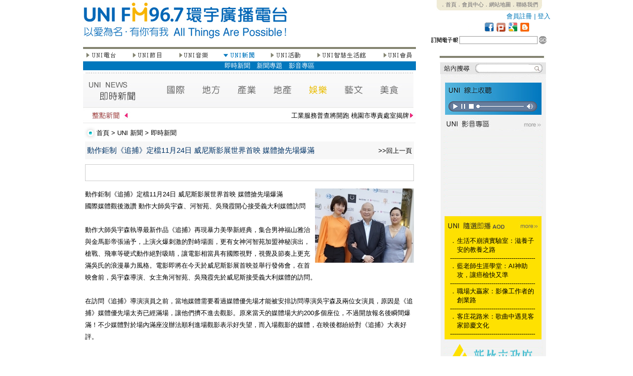

--- FILE ---
content_type: text/html; charset=UTF-8
request_url: http://www.uni967.com/newweb/index.php?menu=4&page=4_1&category=%E5%A8%9B%E6%A8%82&ID=6684&ID=6709&ID=6713&ID=6725&ID=6723&ID=6723&ID=6709&ID=6690&ID=6652&ID=6690&ID=6652&ID=6725&ID=6684&ID=6717&ID=6312
body_size: 57468
content:
<meta http-equiv="Content-Type" content="text/html; charset=utf-8"><html  xmlns="http://www.w3.org/1999/xhtml" xmlns:fb="http://www.facebook.com/2008/fbml">
<head>
<title>FM96.7環宇廣播電台 - 以愛為名，有你有我 All Things Are Possible！</title>
<!--<meta http-equiv="Content-Type" content="text/html; charset=utf-8" />
<meta name="description" content="FM96.7環宇廣播電台是數位雲端電台，24小時撥出新聞議題、生命關懷、全球觀點和地方脈動，快速掌握媒體訊息。" />
<meta name="keywords" content="FM96.7環宇廣播電台，fm967，uni967，廣播電台，環宇電台，環宇，廣播，FM96.7，新竹廣播電台，新竹電台" />
<meta name="subject" content="FM96.7環宇廣播電台，fm967，uni967，廣播電台，環宇電台，環宇，廣播，FM96.7，新竹廣播電台，新竹電台" />
<meta name="author" CONTENT="FM96.7環宇廣播電台,www.uni967.com" /> 
<meta name="robots" content="all" />
<meta name="spiders" content="all" />-->

<link href="css.css" rel="stylesheet" type="text/css">

<style type="text/css">
<!--
body {
	margin-left: 0px;
	margin-top: 0px;
	margin-right: 0px;
	margin-bottom: 0px;
}
-->
</style>
<script type="text/javascript">

//google分析
  (function(i,s,o,g,r,a,m){i['GoogleAnalyticsObject']=r;i[r]=i[r]||function(){
  (i[r].q=i[r].q||[]).push(arguments)},i[r].l=1*new Date();a=s.createElement(o),
  m=s.getElementsByTagName(o)[0];a.async=1;a.src=g;m.parentNode.insertBefore(a,m)
  })(window,document,'script','//www.google-analytics.com/analytics.js','ga');

  ga('create', 'UA-58000373-1', 'auto');
  ga('send', 'pageview');



<!--
function MM_swapImgRestore() { //v3.0
  var i,x,a=document.MM_sr; for(i=0;a&&i<a.length&&(x=a[i])&&x.oSrc;i++) x.src=x.oSrc;
}
function MM_preloadImages() { //v3.0
  var d=document; if(d.images){ if(!d.MM_p) d.MM_p=new Array();
    var i,j=d.MM_p.length,a=MM_preloadImages.arguments; for(i=0; i<a.length; i++)
    if (a[i].indexOf("#")!=0){ d.MM_p[j]=new Image; d.MM_p[j++].src=a[i];}}
}

function MM_findObj(n, d) { //v4.01
  var p,i,x;  if(!d) d=document; if((p=n.indexOf("?"))>0&&parent.frames.length) {
    d=parent.frames[n.substring(p+1)].document; n=n.substring(0,p);}
  if(!(x=d[n])&&d.all) x=d.all[n]; for (i=0;!x&&i<d.forms.length;i++) x=d.forms[i][n];
  for(i=0;!x&&d.layers&&i<d.layers.length;i++) x=MM_findObj(n,d.layers[i].document);
  if(!x && d.getElementById) x=d.getElementById(n); return x;
}

function MM_swapImage() { //v3.0
  var i,j=0,x,a=MM_swapImage.arguments; document.MM_sr=new Array; for(i=0;i<(a.length-2);i+=3)
   if ((x=MM_findObj(a[i]))!=null){document.MM_sr[j++]=x; if(!x.oSrc) x.oSrc=x.src; x.src=a[i+2];}
}
//-->

function changestatus($id)
{
if ($id=="1"){
document.all.namelist1.style.display=''
document.all.namelist2.style.display='none'
document.all.namelist3.style.display='none'
document.all.namelist4.style.display='none'
document.all.namelist5.style.display='none'
document.all.namelist6.style.display='none'
document.all.namelist7.style.display='none'
}
if ($id=="2"){
document.all.namelist1.style.display='none'
document.all.namelist2.style.display=''
document.all.namelist3.style.display='none'
document.all.namelist4.style.display='none'
document.all.namelist5.style.display='none'
document.all.namelist6.style.display='none'
document.all.namelist7.style.display='none'
}
if ($id=="3"){
document.all.namelist1.style.display='none'
document.all.namelist2.style.display='none'
document.all.namelist3.style.display=''
document.all.namelist4.style.display='none'
document.all.namelist5.style.display='none'
document.all.namelist6.style.display='none'
document.all.namelist7.style.display='none'
}
if ($id=="4"){
document.all.namelist1.style.display='none'
document.all.namelist2.style.display='none'
document.all.namelist3.style.display='none'
document.all.namelist4.style.display=''
document.all.namelist5.style.display='none'
document.all.namelist6.style.display='none'
document.all.namelist7.style.display='none'
}
if ($id=="5"){
document.all.namelist1.style.display='none'
document.all.namelist2.style.display='none'
document.all.namelist3.style.display='none'
document.all.namelist4.style.display='none'
document.all.namelist5.style.display=''
document.all.namelist6.style.display='none'
document.all.namelist7.style.display='none'
}
if ($id=="6"){
document.all.namelist1.style.display='none'
document.all.namelist2.style.display='none'
document.all.namelist3.style.display='none'
document.all.namelist4.style.display='none'
document.all.namelist5.style.display='none'
document.all.namelist6.style.display=''
document.all.namelist7.style.display='none'
}
if ($id=="7"){
document.all.namelist1.style.display='none'
document.all.namelist2.style.display='none'
document.all.namelist3.style.display='none'
document.all.namelist4.style.display='none'
document.all.namelist5.style.display='none'
document.all.namelist6.style.display='none'
document.all.namelist7.style.display=''
}

}



function hide()
{
document.all.namelist1.style.display='none'
document.all.namelist2.style.display='none'
document.all.namelist3.style.display='none'
document.all.namelist4.style.display='none'
document.all.namelist5.style.display='none'
document.all.namelist6.style.display='none'
document.all.namelist7.style.display='none'

}
<!--
function MM_jumpMenu(selObj,restore){ //v3.0
  eval("parent.location='"+selObj.options[selObj.selectedIndex].value+"'");
  if (restore) selObj.selectedIndex=0;
}
//-->
function MM_openBrWindow(theURL,winName,features) { //v2.0 開新視窗
  window.open(theURL,winName,features);
}

</script>


     
<style type="text/css">

#myreel{ /*sample CSS for demo*/
width: 655px;
margin-left:5px;
border:0px solid black;
}

.paginate{
width: 655px;
margin-left:0px;
text-align:right;
}
.ann{overflow:hidden;height:110px;}
.ann2{overflow:hidden;height:485px;}
</style>
</head>
<body bgcolor="#FFFFFF" onLoad="MM_preloadImages('images/btns2_1.jpg','images/btns2_3.jpg','images/btns2_5.jpg','images/btns2_7.jpg','images/btns2_9.jpg','images/btns2_13.jpg')">


<table width="913" height="2499" border="0" align="center" cellpadding="0" cellspacing="0" id="___01">
  <tr>
    <td height="95" colspan="3"><link href="css.css" rel="stylesheet" type="text/css">
<TABLE WIDTH=913 BORDER=0 CELLPADDING=0 CELLSPACING=0>
	<TR>
		<TD ROWSPAN=5>
			<a href="index.php"><IMG SRC="images/top_1.jpg" ALT="" WIDTH=413 HEIGHT=95 border="0"></a></TD>
<TD ROWSPAN=5>
			<IMG SRC="images/top_2.jpg" WIDTH=285 HEIGHT=95 ALT=""></TD>
		<TD width="215" height="22" align="center" valign="top" class="top_text">
 <div style="background-image:url(images/top_3.jpg); width:215; height:22;">
        <span style="-webkit-text-size-adjust:none;"><a href="http://www.uni967.com/newweb/active/index.html">．首頁</a><a href="index.php?menu=7&page=7_1">．會員中心</a><a href="index.php?menu=7&page=7_2">．網站地圖</a><a href="index.php?page=14">．聯絡我們</a></span>
        </div>
        </TD>
  </TR>
	<TR>
		<TD width="200" height="23" align="right" valign="middle" class="more3">
                <a href="index.php?menu=7&page=7_1&usepage=register">會員註冊</a> | <a href="index.php?menu=7&page=7_1">登入</a>  
                </TD>
  </TR>
	<TR>
		<TD>
			<IMG SRC="images/top_5_backup.jpg" ALT="" WIDTH=215 HEIGHT=21 border="0" usemap="#icon"></TD>
  </TR>
	<TR>
		<TD>
			<IMG SRC="images/top_6.jpg" WIDTH=215 HEIGHT=7 ALT=""></TD>
	</TR>
	<TR>
		<TD width="215" height="22">
                          <script language="javascript">					
					function edm()
					{					
						if(document.EDM.mail.value.length == 0){
							alert("電子郵件欄位不得為空白!")
							return false;
							}
							
						
						date=document.EDM.mail.value.match(/^\S+@\S+\.\S+$/);
						
						  if (!date||!document.EDM.mail.value)
							{
									alert("請填寫正確的電子郵件!")								  
									return false
							}       
							
						
						document.EDM.submit();					
					}
			      </script>
        <TABLE WIDTH=215 BORDER=0 CELLPADDING=0 CELLSPACING=0>
          <form name="EDM" action="" method="POST"><TR>
            <TD valign="top"><IMG SRC="images/search_1.jpg" WIDTH=63 HEIGHT=22 ALT=""></TD>
            <TD width="126" height="22" align="center" valign="top"><input name="mail" type="text" class="line" id="mail" size="18"></TD>
            <TD valign="top"><a href="#" onclick="edm();" ><IMG SRC="images/search_3.jpg" ALT="" WIDTH=26 HEIGHT=22 border="0"></a></TD>
          </TR><input type="hidden" name="EDM" value="ok" ></form>
        </TABLE>
       
        </TD>
	</TR>
</TABLE>

<map name="icon">
  <area shape="rect" coords="184,1,206,20" href="http://uni967.blogspot.com/" target="_blank" />
  <area shape="rect" coords="160,1,182,20" href="#" />
  <area shape="rect" coords="136,1,158,20" href="http://www.plurk.com/fm967" target="_blank" />
<area shape="rect" coords="112,1,134,20" href="http://www.facebook.com/UNIFM96.7" target="_blank" />
</map>
    </td>
  </tr>
  <tr>
    <td width="673" align="left" valign="top">
    <link href="css.css" rel="stylesheet" type="text/css">
<TABLE WIDTH=673 BORDER=0 CELLPADDING=0 CELLSPACING=0>
        <TR>
          <TD><IMG SRC="images/left_content_1.jpg" WIDTH=673 HEIGHT=9 ALT=""></TD>
        </TR>
        <TR>
          <TD height="17"><TABLE WIDTH=673 BORDER=0 CELLPADDING=0 CELLSPACING=0>
              <TR>
                <TD valign="top" align="left"><a href="?menu=1&page=1_1" onMouseOut="MM_swapImgRestore()" onMouseOver="MM_swapImage('Image21','','images/btns2_1.jpg',1)"><img src="images/btns_1.jpg" name="Image21" width="67" height="17" border="0" onMouseOver="changestatus(1)"></a> </TD>
                <TD align="left" valign="top"><IMG SRC="images/btns_2.jpg" WIDTH=30 HEIGHT=17 ALT=""></TD>
                <TD valign="top" align="left"><a href="?menu=2&page=2_1" onMouseOut="MM_swapImgRestore()" onMouseOver="MM_swapImage('Image22','','images/btns2_3.jpg',1)"><img src="images/btns_3.jpg" name="Image22" width="64" height="17" border="0" onMouseOver="changestatus(2)"></a> </TD>
                <TD valign="top" align="left"><IMG SRC="images/btns_4.jpg" WIDTH=30 HEIGHT=17 ALT=""></TD>
                <TD valign="top" align="left"><a href="?menu=3&page=3_2" onMouseOut="MM_swapImgRestore()" onMouseOver="MM_swapImage('Image23','','images/btns2_5.jpg',1)"><img src="images/btns_5.jpg" name="Image23" width="64" height="17" border="0" onMouseOver="changestatus(3)"></a> </TD>
                <TD valign="top" align="left"><IMG SRC="images/btns_6.jpg" WIDTH=28 HEIGHT=17 ALT=""></TD>
                <TD valign="top" align="left"><a href="?menu=4&page=4_1" onMouseOut="MM_swapImgRestore()" onMouseOver="MM_swapImage('Image24','','images/btns2_7.jpg',1)"><img src="images/btns2_7.jpg" name="Image24" width="65" height="17" border="0"  onMouseOver="changestatus(4)"></a></TD>
                <TD valign="top" align="left"><IMG SRC="images/btns_8.jpg" WIDTH=28 HEIGHT=17 ALT=""></TD>
                <TD valign="top" align="left"><a href="?menu=5&page=5_1" onMouseOut="MM_swapImgRestore()" onMouseOver="MM_swapImage('Image25','','images/btns2_9.jpg',1)"><img src="images/btns_9.jpg" name="Image25" width="67" height="17" border="0"  onMouseOver="changestatus(5)"></a></TD>
                <TD valign="top" align="left"><IMG SRC="images/btns_10.jpg" WIDTH=28 HEIGHT=17 ALT=""></TD>
                <TD valign="top" align="left"><a href="?menu=6&page=6_1" onMouseOut="MM_swapImgRestore()" onMouseOver="MM_swapImage('Image26','','images/btns2_11.jpg',0)"><img src="images/btns_11.jpg" name="Image26" width="103" height="17" border="0"  onMouseOver="changestatus(6)"></a></TD>
                <TD valign="top" align="left"><IMG SRC="images/btns_12.jpg" WIDTH=30 HEIGHT=17 ALT=""></TD>
                <TD valign="top" align="left"><a href="?menu=7&page=7_1" onMouseOut="MM_swapImgRestore()" onMouseOver="MM_swapImage('Image27','','images/btns2_13.jpg',1)"><img src="images/btns_13.jpg" name="Image27" width="69" height="17" border="0"  onMouseOver="changestatus(7)"></a></TD>
              </TR>
            </TABLE></TD>
        </TR>
        <TR>
          <TD height="25">
          
          <div id="namelist1" style="display:none">
              <table width="100%" border="0" cellpadding="0" cellspacing="0" bgcolor="#8CB64A" class="btn_text">
                <tr>
                  <td valign="middle" height="18px;">　<a href="?menu=1&page=1_1">電台介紹</a>　<a href="?menu=1&page=1_2">電台台歌</a>　<a href="?menu=1&page=1_3">名人推薦</a>　<a href="?menu=1&page=1_4">電台大事紀</a>　<a href="?menu=1&page=1_6">廣告專區</a></td>
                </tr>
              </table>
            </div>
            <div id="namelist2" style="display:none">
              <table width="100%" border="0" cellpadding="0" cellspacing="0" bgcolor="#F3C100"  class="btn_text">
                <tr>
                  <td valign="middle" height="18px;">　　　　　　　　<a href="?menu=2&page=2_1">節目預告</a>　<a href="?menu=2&page=2_2">節目表</a>　<a href="?menu=2&page=2_3">主持人</a>　<a href="?menu=2&page=2_4">節目</a>　<a href="?menu=2&page=2_5">隨選即播</a><!--　<a href="?menu=2&page=2_6">來賓紀錄</a>-->　<a href="?menu=2&page=2_7">特別企劃</a>　<a href="?menu=2&page=2_8">贈獎活動</a><!--　<a href="?menu=2&page=2_9">留言板</a>--></td>
                </tr>
              </table>
            </div>
            <div id="namelist3" style="display:none">
              <table width="100%" border="0" cellpadding="0" cellspacing="0" bgcolor="#EE762A"  class="btn_text">
                <tr>
                  <td valign="middle" height="18px;">　　　　　　　　　　　　　　<!--　<a href="?menu=3&page=3_1">UNI在唱歌</a>-->　<a href="?menu=3&page=3_2">UNI SuperStar</a><!--　<a href="?menu=3&page=3_3">人氣點播</a>　<a href="?menu=3&page=3_4">創作區</a>-->　<a href="?menu=3&page=3_5">唱片區</a>　<!--<a href="?menu=3&page=3_6">音樂單元</a>--></td>
                </tr>
              </table>
            </div>
            <div id="namelist4" style="display:block">
              <table width="100%" border="0" cellpadding="0" cellspacing="0" bgcolor="#0177BD"  class="btn_text">
                <tr>
                  <td valign="middle" height="18px;">　　　　　　　　　　　　　　　　　　　　　　<a href="?menu=4&page=4_1">即時新聞</a><!--　<a href="?menu=4&page=4_2">熱門新聞</a>　<a href="?menu=4&page=4_3">藝文資訊</a>　<a href="?menu=4&page=4_4">美食資訊</a>-->　<a href="?menu=4&page=4_5">新聞專題</a><!--　<a href="?menu=4&page=4_6">美食專區</a>-->　<a href="?menu=4&page=4_7">影音專區</a>　</td>
                </tr>
              </table>
            </div>
            <div id="namelist5" style="display:none">
              <table width="100%" border="0" cellpadding="0" cellspacing="0" bgcolor="#7B793E"  class="btn_text">
                <tr>
                  <td valign="middle" height="18px;">　　　　　　　　　　　　　　　　　　　　　　　　　　　<a href="?menu=5&page=5_1">年度活動</a>　<a href="?menu=5&page=5_2">最新活動</a>　<a href="?menu=5&page=5_3">熱門活動</a>　<a href="?menu=5&page=5_4">UNI票選</a>　<a href="?menu=5&page=5_5">活動回顧</a></td>
                </tr>
              </table>
            </div>
            <div id="namelist6" style="display:none">
              <table width="100%" border="0" cellpadding="0" cellspacing="0" bgcolor="#25AECE"  class="btn_text">
                <tr>
                  <td valign="middle" height="18px;">　　　　　　　　　　　　　　　　　　　　　　　　　　　　　　　　　　　　　<a href="?menu=6&page=6_1">精品區</a>　<a href="?menu=6&page=6_2">文化教室</a>　<a href="?menu=6&page=6_3">成果展</a></td>
                </tr>
              </table>
            </div>
            <div id="namelist7" style="display:none">
              <table width="100%" border="0" cellpadding="0" cellspacing="0" bgcolor="#808080"  class="btn_text">
                <tr>
                  <td valign="middle" height="18px;">　　　　　　　　　　　　　　　　　　　　　　　　　　<a href="?menu=7&page=7_1">會員中心</a>　<a href="?menu=7&page=7_2">網站地圖</a>　<a href="?menu=7&page=7_3">訂閱電子報</a>　<a href="?menu=7&page=7_4">問卷調查</a>　<a href="?menu=7&page=7_5">即時調查</a></td>
                </tr>
              </table>
          </div></TD>
        </TR>
        <TR>
          <TD><IMG SRC="images/left_content_4.jpg" WIDTH=673 HEIGHT=3 ALT=""></TD>
        </TR>
        <TR>
          <TD>
          <link href="css.css" rel="stylesheet" type="text/css">
<script type="text/javascript">
<!--
function MM_preloadImages() { //v3.0
  var d=document; if(d.images){ if(!d.MM_p) d.MM_p=new Array();
    var i,j=d.MM_p.length,a=MM_preloadImages.arguments; for(i=0; i<a.length; i++)
    if (a[i].indexOf("#")!=0){ d.MM_p[j]=new Image; d.MM_p[j++].src=a[i];}}
}
//-->
</script>
<meta name="title" content="動作鉅制《追捕》定檔11月24日  威尼斯影展世界首映 媒體搶先場爆滿" />
<meta name="description" content="動作鉅制《追捕》定檔11月24日  威尼斯影展世界首映 媒體搶先場爆滿
國際媒體觀後激讚 動作大師吳宇森、河智苑、吳飛霞開心接受義大利媒體訪問
 
動作大師吳宇森執導最新作品《追捕》再現暴力美學新經典，集合男神福山雅治與金馬影帝張涵予，上演火爆刺激的對峙場面，更有女神河智苑加盟神秘演出，槍戰、飛車等硬式動作絕對吸睛，讓電影相當具有國際視野，視覺及節奏上更充滿吳氏的浪漫暴力風格。電影即將在今天於威尼斯影展首映並舉行發佈會，在首映會前，吳宇森導演、女主角河智苑、吳飛霞先於威尼斯接受義大利媒體的訪問。
 
在訪問《追捕》導演演員之前，當地媒體需要看過媒體優先場才能被安排訪問導演吳宇森及兩位女演員，原因是《追捕》媒體優先場太夯已經滿場，讓他們擠不進去觀影。原來當天的媒體場大約200多個座位，不過開放報名後瞬間爆滿！不少媒體對於場內滿座沒辦法順利進場觀影表示好失望，而入場觀影的媒體，在映後都紛紛對《追捕》大表好評。
 
有義大利媒體表示：「這是一部經典吳宇森之作，娛樂性豐富！」、「回歸吳宇森最經典」、英國媒體The Big Issue表示：「相當享受的觀影過程，感覺像重溫了他最經典之作。」，波蘭媒體Film.org.pl表示：「超乎想像的趣味，跟吳導其他好萊塢電影感覺很不一樣，題材較為輕鬆同時也蘊含極深厚的自我意識。」
 
吳宇森導演剛到威尼斯就立刻接受義大利媒體的訪問，韓流女神河智苑隨後也一起加入訪問陣容，外國媒體激讚河智苑是導演鏡頭下首位女殺手，外型美豔但身手過人。片中河智苑、吳飛霞兩人飾演情同姐妹的一對女殺手，一直都相當冷酷專業，但自從河智苑遇上張涵予飾演的律師之後，一顆冷酷的心似乎被融化，兩姐妹的感情是否會因而受影響也引起關注。
 
女神河智苑來到威尼斯似乎心情相當不錯，她最開心的是能夠跟導演見面，這是兩人於拍攝後首度正式碰面，感覺格外有默契。《追捕》於威尼斯電影節展開造勢序幕後，各地參展邀約陸續接踵而來，顯現吳宇森導演的作品又再度受到世界各地影展的青睞與肯定。
 
《追捕》預計於11月'24日正式上映，更多電影資訊，請至「《追捕》（台灣）」官方臉書粉絲團查詢：https://goo.gl/x3EzWj)" />
<link rel="image_src" href="http://www.uni967.com/newweb/manager/./temp/20170911175219ucfsh6VUD6.jpg" / >
<TABLE WIDTH=673 BORDER=0 CELLPADDING=0 CELLSPACING=0>
  <TR>
    <TD><img src="images/news5.jpg" alt="a1" width="668" height="69" border="0" usemap="#Mapnews"></TD>
  </TR>
  <TR>
    <TD height="34"><link href="css.css" rel="stylesheet" type="text/css">	
<TABLE WIDTH=673 BORDER=0 CELLPADDING=0 CELLSPACING=0>
	<TR>
		<TD>
			<IMG SRC="images/horse_1.jpg" WIDTH=95 HEIGHT=24 ALT=""></TD>
		<TD width="563" height="24" valign="bottom" class="title_text">
        <marquee scrollamount="2"  onMouseOver="this.stop()" onMouseOut="this.start()">工業服務普查將開跑 桃園市專責處室揭牌</marquee>
        </TD>
		<TD>
			<IMG SRC="images/horse_3.jpg" WIDTH=15 HEIGHT=24 ALT=""></TD>
	</TR>
	<TR>
		<TD COLSPAN=3>
			<IMG SRC="images/horse_4.jpg" WIDTH=673 HEIGHT=8 ALT=""></TD>
	</TR>
</TABLE></TD>
  </TR>
  <TR>
    <TD height="34"><link href="css.css" rel="stylesheet" type="text/css">
<TABLE WIDTH=673 BORDER=0 CELLPADDING=0 CELLSPACING=0>
	<TR>
		<TD width="28">
			<IMG SRC="images/title_1.jpg" WIDTH=25 HEIGHT=34 ALT=""></TD>
		<TD width="648" align="left" valign="middle" class="title_text"> <a href="index.php">首頁</a> &gt; <a href="index.php?menu=4&page=4_1">UNI 新聞</a> &gt; <a href="index.php?menu=4&page=4_1">即時新聞</a></TD>
	</TR>
</TABLE>
</TD>
  </TR>
  <TR>
    <TD align="left" valign="top"><TABLE WIDTH=665 BORDER=0 align="center" CELLPADDING=0 CELLSPACING=0>
        <TR>
          <TD height="28" bgcolor="#F7F7F7"><span class="news_content"><span class="news_title"> </span></span>
            <table width="100%" border="0" cellspacing="2" cellpadding="2">
              <tr>
                <td width="79%" valign="baseline"><span class="news_content"><span class="news_title_blue">動作鉅制《追捕》定檔11月24日  威尼斯影展世界首映 媒體搶先場爆滿</span></span></td>
                <td width="21%" align="right" valign="baseline" class="news_content"><a href="javascript:history.back()">&gt;&gt;回上一頁</a></td>
              </tr>
            </table></TD>
        </TR>
        <TR>
          <TD align="left" valign="top" class="index_news_content"><div>
              <div style="height:10px;"> </div>
<div style="border: solid 1px;  color:#CCCCCC; height:32px; vertical-align:text-bottom;">
<table border="0" cellpadding="2" cellspacing="2">
  <tr><td>
<div id="fb-root"></div> 
 
<!--FB�����-->
<script src="http://connect.facebook.net/zh_TW/all.js#appId=178636398858144&amp;xfbml=1"></script>
<script type="text/javascript">stLight.options({publisher:'fe278ec8-d90b-4dd0-9477-98b3ed01af4f'});</script>
      <fb:like href="http://www.uni967.com/newweb/index.php?menu=4&page=4_1&category=娛樂&ID=6312" send="false" show_faces="false" font=""></fb:like>
    <span  class='st_facebook_button' displayText='Facebook'></span>
      <!--<script type="text/javascript">var switchTo5x=false;</script>      <script type="text/javascript" src="http://w.sharethis.com/button/buttons.js"></script>-->

</td></tr></table>
</div>
<div style="height:5px;"> </div>            </div>
            <div style="width:100%; height:10px; overflow:hidden; margin:0px;"></div>
            <div>
                        <div style=" vertical-align:top;"> <img src="manager/./temp/20170911175219ucfsh6VUD6.jpg" alt="IMG" width="200" border="0" align="right" />
                            動作鉅制《追捕》定檔11月24日  威尼斯影展世界首映 媒體搶先場爆滿<br />
國際媒體觀後激讚 動作大師吳宇森、河智苑、吳飛霞開心接受義大利媒體訪問<br />
 <br />
動作大師吳宇森執導最新作品《追捕》再現暴力美學新經典，集合男神福山雅治與金馬影帝張涵予，上演火爆刺激的對峙場面，更有女神河智苑加盟神秘演出，槍戰、飛車等硬式動作絕對吸睛，讓電影相當具有國際視野，視覺及節奏上更充滿吳氏的浪漫暴力風格。電影即將在今天於威尼斯影展首映並舉行發佈會，在首映會前，吳宇森導演、女主角河智苑、吳飛霞先於威尼斯接受義大利媒體的訪問。<br />
 <br />
在訪問《追捕》導演演員之前，當地媒體需要看過媒體優先場才能被安排訪問導演吳宇森及兩位女演員，原因是《追捕》媒體優先場太夯已經滿場，讓他們擠不進去觀影。原來當天的媒體場大約200多個座位，不過開放報名後瞬間爆滿！不少媒體對於場內滿座沒辦法順利進場觀影表示好失望，而入場觀影的媒體，在映後都紛紛對《追捕》大表好評。<br />
 <br />
有義大利媒體表示：「這是一部經典吳宇森之作，娛樂性豐富！」、「回歸吳宇森最經典」、英國媒體The Big Issue表示：「相當享受的觀影過程，感覺像重溫了他最經典之作。」，波蘭媒體Film.org.pl表示：「超乎想像的趣味，跟吳導其他好萊塢電影感覺很不一樣，題材較為輕鬆同時也蘊含極深厚的自我意識。」<br />
 <br />
吳宇森導演剛到威尼斯就立刻接受義大利媒體的訪問，韓流女神河智苑隨後也一起加入訪問陣容，外國媒體激讚河智苑是導演鏡頭下首位女殺手，外型美豔但身手過人。片中河智苑、吳飛霞兩人飾演情同姐妹的一對女殺手，一直都相當冷酷專業，但自從河智苑遇上張涵予飾演的律師之後，一顆冷酷的心似乎被融化，兩姐妹的感情是否會因而受影響也引起關注。<br />
 <br />
女神河智苑來到威尼斯似乎心情相當不錯，她最開心的是能夠跟導演見面，這是兩人於拍攝後首度正式碰面，感覺格外有默契。《追捕》於威尼斯電影節展開造勢序幕後，各地參展邀約陸續接踵而來，顯現吳宇森導演的作品又再度受到世界各地影展的青睞與肯定。<br />
 <br />
《追捕》預計於11月'24日正式上映，更多電影資訊，請至「《追捕》（台灣）」官方臉書粉絲團查詢：https://goo.gl/x3EzWj </div>
              <div>( FM96.7 環宇電台 / 記者   )</div>
              </TD>
        </TR>
      </TABLE>
      
      
               
      <div style="height:30px; margin:0px; overflow:hidden"></div>
      
         <a name="board"></a>
               
      
      </TD>
  </TR>
</TABLE>
<div style="height:70px; margin:0px; overflow:hidden"></div>
<TABLE WIDTH=673 BORDER=0 CELLPADDING=0 CELLSPACING=0>
  <TR>
    <TD align="left" valign="top"><TABLE WIDTH=597 BORDER=0 align="center" CELLPADDING=0 CELLSPACING=0>
        <TR>
          <TD COLSPAN=3><IMG SRC="images/nlist.jpg" WIDTH=661 HEIGHT=26 ALT=""></TD>
        </TR>
                <TR>
          <TD width="471" height="26" align="left" valign="middle" class="news_content"><span class="news_title"> <a href="http://www.uni967.com/newweb/index.php?menu=4&page=4_1&category=%E5%A8%9B%E6%A8%82&ID=6684&ID=6709&ID=6713&ID=6725&ID=6723&ID=6723&ID=6709&ID=6690&ID=6652&ID=6690&ID=6652&ID=6725&ID=6684&ID=6717&ID=6312&ID=6781">周嘉麗拍攝公益電影《覺醒》新竹市首映</a> </span></TD>
          <TD width="126" align="left" valign="middle"><span class="news_content">2023-11-25 23:38:32</span></TD>
          <TD width="68" align="left" valign="middle" class="news_content">新聞部</TD>
        </TR>
                <TR>
          <TD width="471" height="26" align="left" valign="middle" class="news_content"><span class="news_title"> <a href="http://www.uni967.com/newweb/index.php?menu=4&page=4_1&category=%E5%A8%9B%E6%A8%82&ID=6684&ID=6709&ID=6713&ID=6725&ID=6723&ID=6723&ID=6709&ID=6690&ID=6652&ID=6690&ID=6652&ID=6725&ID=6684&ID=6717&ID=6312&ID=6725">《感動她７７次》因疫情延檔二個月８月１３日情人節</a> </span></TD>
          <TD width="126" align="left" valign="middle"><span class="news_content">2021-07-19 14:23:45</span></TD>
          <TD width="68" align="left" valign="middle" class="news_content">新聞部</TD>
        </TR>
                <TR>
          <TD width="471" height="26" align="left" valign="middle" class="news_content"><span class="news_title"> <a href="http://www.uni967.com/newweb/index.php?menu=4&page=4_1&category=%E5%A8%9B%E6%A8%82&ID=6684&ID=6709&ID=6713&ID=6725&ID=6723&ID=6723&ID=6709&ID=6690&ID=6652&ID=6690&ID=6652&ID=6725&ID=6684&ID=6717&ID=6312&ID=6723">最強警匪動作電影《怒火》導演陳木勝終極之作強勢登</a> </span></TD>
          <TD width="126" align="left" valign="middle"><span class="news_content">2021-06-18 11:35:34</span></TD>
          <TD width="68" align="left" valign="middle" class="news_content">新聞部</TD>
        </TR>
                <TR>
          <TD width="471" height="26" align="left" valign="middle" class="news_content"><span class="news_title"> <a href="http://www.uni967.com/newweb/index.php?menu=4&page=4_1&category=%E5%A8%9B%E6%A8%82&ID=6684&ID=6709&ID=6713&ID=6725&ID=6723&ID=6723&ID=6709&ID=6690&ID=6652&ID=6690&ID=6652&ID=6725&ID=6684&ID=6717&ID=6312&ID=6717">韓國浪漫愛情電影《今天決定我愛你》暖心浪漫口碑</a> </span></TD>
          <TD width="126" align="left" valign="middle"><span class="news_content">2021-03-17 10:03:35</span></TD>
          <TD width="68" align="left" valign="middle" class="news_content">新聞部</TD>
        </TR>
                <TR>
          <TD width="471" height="26" align="left" valign="middle" class="news_content"><span class="news_title"> <a href="http://www.uni967.com/newweb/index.php?menu=4&page=4_1&category=%E5%A8%9B%E6%A8%82&ID=6684&ID=6709&ID=6713&ID=6725&ID=6723&ID=6723&ID=6709&ID=6690&ID=6652&ID=6690&ID=6652&ID=6725&ID=6684&ID=6717&ID=6312&ID=6713">２０２１年超萌的卡通動畫《１００%小狼人》２月２</a> </span></TD>
          <TD width="126" align="left" valign="middle"><span class="news_content">2021-02-22 10:47:31</span></TD>
          <TD width="68" align="left" valign="middle" class="news_content">新聞部</TD>
        </TR>
                <TR>
          <TD width="471" height="26" align="left" valign="middle" class="news_content"><span class="news_title"> <a href="http://www.uni967.com/newweb/index.php?menu=4&page=4_1&category=%E5%A8%9B%E6%A8%82&ID=6684&ID=6709&ID=6713&ID=6725&ID=6723&ID=6723&ID=6709&ID=6690&ID=6652&ID=6690&ID=6652&ID=6725&ID=6684&ID=6717&ID=6312&ID=6709">香港警匪億萬鉅製電影《拆彈專家２》口碑滿滿票房</a> </span></TD>
          <TD width="126" align="left" valign="middle"><span class="news_content">2021-01-28 13:54:33</span></TD>
          <TD width="68" align="left" valign="middle" class="news_content">新聞部</TD>
        </TR>
                <TR>
          <TD width="471" height="26" align="left" valign="middle" class="news_content"><span class="news_title"> <a href="http://www.uni967.com/newweb/index.php?menu=4&page=4_1&category=%E5%A8%9B%E6%A8%82&ID=6684&ID=6709&ID=6713&ID=6725&ID=6723&ID=6723&ID=6709&ID=6690&ID=6652&ID=6690&ID=6652&ID=6725&ID=6684&ID=6717&ID=6312&ID=6690">華語功夫鉅制《葉問４：完結篇》繼續蟬聯單日票房冠</a> </span></TD>
          <TD width="126" align="left" valign="middle"><span class="news_content">2019-12-24 13:24:52</span></TD>
          <TD width="68" align="left" valign="middle" class="news_content">新聞部</TD>
        </TR>
                <TR>
          <TD width="471" height="26" align="left" valign="middle" class="news_content"><span class="news_title"> <a href="http://www.uni967.com/newweb/index.php?menu=4&page=4_1&category=%E5%A8%9B%E6%A8%82&ID=6684&ID=6709&ID=6713&ID=6725&ID=6723&ID=6723&ID=6709&ID=6690&ID=6652&ID=6690&ID=6652&ID=6725&ID=6684&ID=6717&ID=6312&ID=6684">麗寶Outlet歡慶三週年年度最大手筆</a> </span></TD>
          <TD width="126" align="left" valign="middle"><span class="news_content">2019-11-15 09:38:03</span></TD>
          <TD width="68" align="left" valign="middle" class="news_content">新聞部</TD>
        </TR>
                <TR>
          <TD width="471" height="26" align="left" valign="middle" class="news_content"><span class="news_title"> <a href="http://www.uni967.com/newweb/index.php?menu=4&page=4_1&category=%E5%A8%9B%E6%A8%82&ID=6684&ID=6709&ID=6713&ID=6725&ID=6723&ID=6723&ID=6709&ID=6690&ID=6652&ID=6690&ID=6652&ID=6725&ID=6684&ID=6717&ID=6312&ID=6652">女性身體自主電影《非分熟女》發掘影帝吳慷仁新才華</a> </span></TD>
          <TD width="126" align="left" valign="middle"><span class="news_content">2019-05-24 11:47:23</span></TD>
          <TD width="68" align="left" valign="middle" class="news_content">新聞部</TD>
        </TR>
                <TR>
          <TD width="471" height="26" align="left" valign="middle" class="news_content"><span class="news_title"> <a href="http://www.uni967.com/newweb/index.php?menu=4&page=4_1&category=%E5%A8%9B%E6%A8%82&ID=6684&ID=6709&ID=6713&ID=6725&ID=6723&ID=6723&ID=6709&ID=6690&ID=6652&ID=6690&ID=6652&ID=6725&ID=6684&ID=6717&ID=6312&ID=6651">火爆警匪電影《追龍II：賊王》集合《追龍》原班幕</a> </span></TD>
          <TD width="126" align="left" valign="middle"><span class="news_content">2019-05-24 11:46:49</span></TD>
          <TD width="68" align="left" valign="middle" class="news_content">新聞部</TD>
        </TR>
                <TR>
          <TD height="15" COLSPAN=3 align="left" valign="middle"></TD>
        </TR>
      </TABLE>
      <table width="100%" border="0" cellspacing="2" cellpadding="2">
        <tr>
          <td align="center" valign="middle"><div><IMG SRC="images/news_5.jpg" WIDTH=660 HEIGHT=4 ALT=""></div>
            <div style=" height:10px; margin:0px; overflow:hidden;"></div>
            <div>
              <form name="form" id="form">
                <span class="news_content">共有291筆紀錄 ，共30頁 目前在第
                <select name="jumpMenu" id="jumpMenu" onChange="MM_jumpMenu(this,0)" class="select_jump">
                                    <option  value="http://www.uni967.com/newweb/index.php?menu=4&page=4_1&category=%E5%A8%9B%E6%A8%82&ID=6684&ID=6709&ID=6713&ID=6725&ID=6723&ID=6723&ID=6709&ID=6690&ID=6652&ID=6690&ID=6652&ID=6725&ID=6684&ID=6717&ID=6312&p=1"  >1</option>
                                    <option  value="http://www.uni967.com/newweb/index.php?menu=4&page=4_1&category=%E5%A8%9B%E6%A8%82&ID=6684&ID=6709&ID=6713&ID=6725&ID=6723&ID=6723&ID=6709&ID=6690&ID=6652&ID=6690&ID=6652&ID=6725&ID=6684&ID=6717&ID=6312&p=2"  >2</option>
                                    <option  value="http://www.uni967.com/newweb/index.php?menu=4&page=4_1&category=%E5%A8%9B%E6%A8%82&ID=6684&ID=6709&ID=6713&ID=6725&ID=6723&ID=6723&ID=6709&ID=6690&ID=6652&ID=6690&ID=6652&ID=6725&ID=6684&ID=6717&ID=6312&p=3"  >3</option>
                                    <option  value="http://www.uni967.com/newweb/index.php?menu=4&page=4_1&category=%E5%A8%9B%E6%A8%82&ID=6684&ID=6709&ID=6713&ID=6725&ID=6723&ID=6723&ID=6709&ID=6690&ID=6652&ID=6690&ID=6652&ID=6725&ID=6684&ID=6717&ID=6312&p=4"  >4</option>
                                    <option  value="http://www.uni967.com/newweb/index.php?menu=4&page=4_1&category=%E5%A8%9B%E6%A8%82&ID=6684&ID=6709&ID=6713&ID=6725&ID=6723&ID=6723&ID=6709&ID=6690&ID=6652&ID=6690&ID=6652&ID=6725&ID=6684&ID=6717&ID=6312&p=5"  >5</option>
                                    <option  value="http://www.uni967.com/newweb/index.php?menu=4&page=4_1&category=%E5%A8%9B%E6%A8%82&ID=6684&ID=6709&ID=6713&ID=6725&ID=6723&ID=6723&ID=6709&ID=6690&ID=6652&ID=6690&ID=6652&ID=6725&ID=6684&ID=6717&ID=6312&p=6"  >6</option>
                                    <option  value="http://www.uni967.com/newweb/index.php?menu=4&page=4_1&category=%E5%A8%9B%E6%A8%82&ID=6684&ID=6709&ID=6713&ID=6725&ID=6723&ID=6723&ID=6709&ID=6690&ID=6652&ID=6690&ID=6652&ID=6725&ID=6684&ID=6717&ID=6312&p=7"  >7</option>
                                    <option  value="http://www.uni967.com/newweb/index.php?menu=4&page=4_1&category=%E5%A8%9B%E6%A8%82&ID=6684&ID=6709&ID=6713&ID=6725&ID=6723&ID=6723&ID=6709&ID=6690&ID=6652&ID=6690&ID=6652&ID=6725&ID=6684&ID=6717&ID=6312&p=8"  >8</option>
                                    <option  value="http://www.uni967.com/newweb/index.php?menu=4&page=4_1&category=%E5%A8%9B%E6%A8%82&ID=6684&ID=6709&ID=6713&ID=6725&ID=6723&ID=6723&ID=6709&ID=6690&ID=6652&ID=6690&ID=6652&ID=6725&ID=6684&ID=6717&ID=6312&p=9"  >9</option>
                                    <option  value="http://www.uni967.com/newweb/index.php?menu=4&page=4_1&category=%E5%A8%9B%E6%A8%82&ID=6684&ID=6709&ID=6713&ID=6725&ID=6723&ID=6723&ID=6709&ID=6690&ID=6652&ID=6690&ID=6652&ID=6725&ID=6684&ID=6717&ID=6312&p=10"  >10</option>
                                    <option  value="http://www.uni967.com/newweb/index.php?menu=4&page=4_1&category=%E5%A8%9B%E6%A8%82&ID=6684&ID=6709&ID=6713&ID=6725&ID=6723&ID=6723&ID=6709&ID=6690&ID=6652&ID=6690&ID=6652&ID=6725&ID=6684&ID=6717&ID=6312&p=11"  >11</option>
                                    <option  value="http://www.uni967.com/newweb/index.php?menu=4&page=4_1&category=%E5%A8%9B%E6%A8%82&ID=6684&ID=6709&ID=6713&ID=6725&ID=6723&ID=6723&ID=6709&ID=6690&ID=6652&ID=6690&ID=6652&ID=6725&ID=6684&ID=6717&ID=6312&p=12"  >12</option>
                                    <option  value="http://www.uni967.com/newweb/index.php?menu=4&page=4_1&category=%E5%A8%9B%E6%A8%82&ID=6684&ID=6709&ID=6713&ID=6725&ID=6723&ID=6723&ID=6709&ID=6690&ID=6652&ID=6690&ID=6652&ID=6725&ID=6684&ID=6717&ID=6312&p=13"  >13</option>
                                    <option  value="http://www.uni967.com/newweb/index.php?menu=4&page=4_1&category=%E5%A8%9B%E6%A8%82&ID=6684&ID=6709&ID=6713&ID=6725&ID=6723&ID=6723&ID=6709&ID=6690&ID=6652&ID=6690&ID=6652&ID=6725&ID=6684&ID=6717&ID=6312&p=14"  >14</option>
                                    <option  value="http://www.uni967.com/newweb/index.php?menu=4&page=4_1&category=%E5%A8%9B%E6%A8%82&ID=6684&ID=6709&ID=6713&ID=6725&ID=6723&ID=6723&ID=6709&ID=6690&ID=6652&ID=6690&ID=6652&ID=6725&ID=6684&ID=6717&ID=6312&p=15"  >15</option>
                                    <option  value="http://www.uni967.com/newweb/index.php?menu=4&page=4_1&category=%E5%A8%9B%E6%A8%82&ID=6684&ID=6709&ID=6713&ID=6725&ID=6723&ID=6723&ID=6709&ID=6690&ID=6652&ID=6690&ID=6652&ID=6725&ID=6684&ID=6717&ID=6312&p=16"  >16</option>
                                    <option  value="http://www.uni967.com/newweb/index.php?menu=4&page=4_1&category=%E5%A8%9B%E6%A8%82&ID=6684&ID=6709&ID=6713&ID=6725&ID=6723&ID=6723&ID=6709&ID=6690&ID=6652&ID=6690&ID=6652&ID=6725&ID=6684&ID=6717&ID=6312&p=17"  >17</option>
                                    <option  value="http://www.uni967.com/newweb/index.php?menu=4&page=4_1&category=%E5%A8%9B%E6%A8%82&ID=6684&ID=6709&ID=6713&ID=6725&ID=6723&ID=6723&ID=6709&ID=6690&ID=6652&ID=6690&ID=6652&ID=6725&ID=6684&ID=6717&ID=6312&p=18"  >18</option>
                                    <option  value="http://www.uni967.com/newweb/index.php?menu=4&page=4_1&category=%E5%A8%9B%E6%A8%82&ID=6684&ID=6709&ID=6713&ID=6725&ID=6723&ID=6723&ID=6709&ID=6690&ID=6652&ID=6690&ID=6652&ID=6725&ID=6684&ID=6717&ID=6312&p=19"  >19</option>
                                    <option  value="http://www.uni967.com/newweb/index.php?menu=4&page=4_1&category=%E5%A8%9B%E6%A8%82&ID=6684&ID=6709&ID=6713&ID=6725&ID=6723&ID=6723&ID=6709&ID=6690&ID=6652&ID=6690&ID=6652&ID=6725&ID=6684&ID=6717&ID=6312&p=20"  >20</option>
                                    <option  value="http://www.uni967.com/newweb/index.php?menu=4&page=4_1&category=%E5%A8%9B%E6%A8%82&ID=6684&ID=6709&ID=6713&ID=6725&ID=6723&ID=6723&ID=6709&ID=6690&ID=6652&ID=6690&ID=6652&ID=6725&ID=6684&ID=6717&ID=6312&p=21"  >21</option>
                                    <option  value="http://www.uni967.com/newweb/index.php?menu=4&page=4_1&category=%E5%A8%9B%E6%A8%82&ID=6684&ID=6709&ID=6713&ID=6725&ID=6723&ID=6723&ID=6709&ID=6690&ID=6652&ID=6690&ID=6652&ID=6725&ID=6684&ID=6717&ID=6312&p=22"  >22</option>
                                    <option  value="http://www.uni967.com/newweb/index.php?menu=4&page=4_1&category=%E5%A8%9B%E6%A8%82&ID=6684&ID=6709&ID=6713&ID=6725&ID=6723&ID=6723&ID=6709&ID=6690&ID=6652&ID=6690&ID=6652&ID=6725&ID=6684&ID=6717&ID=6312&p=23"  >23</option>
                                    <option  value="http://www.uni967.com/newweb/index.php?menu=4&page=4_1&category=%E5%A8%9B%E6%A8%82&ID=6684&ID=6709&ID=6713&ID=6725&ID=6723&ID=6723&ID=6709&ID=6690&ID=6652&ID=6690&ID=6652&ID=6725&ID=6684&ID=6717&ID=6312&p=24"  >24</option>
                                    <option  value="http://www.uni967.com/newweb/index.php?menu=4&page=4_1&category=%E5%A8%9B%E6%A8%82&ID=6684&ID=6709&ID=6713&ID=6725&ID=6723&ID=6723&ID=6709&ID=6690&ID=6652&ID=6690&ID=6652&ID=6725&ID=6684&ID=6717&ID=6312&p=25"  >25</option>
                                    <option  value="http://www.uni967.com/newweb/index.php?menu=4&page=4_1&category=%E5%A8%9B%E6%A8%82&ID=6684&ID=6709&ID=6713&ID=6725&ID=6723&ID=6723&ID=6709&ID=6690&ID=6652&ID=6690&ID=6652&ID=6725&ID=6684&ID=6717&ID=6312&p=26"  >26</option>
                                    <option  value="http://www.uni967.com/newweb/index.php?menu=4&page=4_1&category=%E5%A8%9B%E6%A8%82&ID=6684&ID=6709&ID=6713&ID=6725&ID=6723&ID=6723&ID=6709&ID=6690&ID=6652&ID=6690&ID=6652&ID=6725&ID=6684&ID=6717&ID=6312&p=27"  >27</option>
                                    <option  value="http://www.uni967.com/newweb/index.php?menu=4&page=4_1&category=%E5%A8%9B%E6%A8%82&ID=6684&ID=6709&ID=6713&ID=6725&ID=6723&ID=6723&ID=6709&ID=6690&ID=6652&ID=6690&ID=6652&ID=6725&ID=6684&ID=6717&ID=6312&p=28"  >28</option>
                                    <option  value="http://www.uni967.com/newweb/index.php?menu=4&page=4_1&category=%E5%A8%9B%E6%A8%82&ID=6684&ID=6709&ID=6713&ID=6725&ID=6723&ID=6723&ID=6709&ID=6690&ID=6652&ID=6690&ID=6652&ID=6725&ID=6684&ID=6717&ID=6312&p=29"  >29</option>
                                    <option  value="http://www.uni967.com/newweb/index.php?menu=4&page=4_1&category=%E5%A8%9B%E6%A8%82&ID=6684&ID=6709&ID=6713&ID=6725&ID=6723&ID=6723&ID=6709&ID=6690&ID=6652&ID=6690&ID=6652&ID=6725&ID=6684&ID=6717&ID=6312&p=30"  >30</option>
                                  </select>
                頁 </span>
              </form>
            </div></td>
        </tr>
      </table></TD>
  </TR>
</TABLE>



<map name="Mapnews">
  <area shape="rect" coords="590,15,649,54" href="index.php?menu=4&page=4_1&category=美食">
  <area shape="rect" coords="517,14,576,53" href="index.php?menu=4&page=4_1&category=藝文">
  <area shape="rect" coords="443,14,502,53" href="index.php?menu=4&page=4_1&category=娛樂">
  <area shape="rect" coords="373,13,432,52" href="index.php?menu=4&page=4_1&category=地產">
  <area shape="rect" coords="301,13,360,52" href="index.php?menu=4&page=4_1&category=產業">
  <area shape="rect" coords="230,14,289,53" href="index.php?menu=4&page=4_1&category=地方">
  <area shape="rect" coords="157,14,216,53" href="index.php?menu=4&page=4_1&category=國際">
</map>
          </TD>
        </TR>
      </TABLE>    </td>
    <td width="25" align="left" valign="top"><img src="images/index_03.jpg" width="25" height="51" alt=""></td>
    <td width="215" align="left" valign="top">
      ﻿<link href="css.css" rel="stylesheet" type="text/css">
<TABLE WIDTH=215 BORDER=0 CELLPADDING=0 CELLSPACING=0>
  <TR>
    <TD><IMG SRC="images/right_content_1.jpg" WIDTH=215 HEIGHT=12 ALT=""></TD>
  </TR>
  <TR>
    <TD background="images/right_content_3.jpg"><form name="gs" action="http://www.google.com/search" method="get">
        <div style="width:215; height:25px; background-image:url(images/right_content_2.jpg);" align="center">
          <div style="width:180px; text-align: right;float:left; height:24px; vertical-align:text-bottom;"> 　
            <input maxlength="250" name="q" type="text" value="" style=" height:13px; width:100px; border: 0px ; font-family:'細明體'; font-size:11px;-webkit-text-size-adjust:none;vertical-align:bottom; "  
          onmousedown="document.gs.q.value=''"/>
          </div>
          <div style="width:26px; text-align: right;float:right;"><a href="#"><img src="images/s_btn.jpg" alt="s" border="0" onclick="document.gs.submit();"/></a></div>
        </div>
        <input maxlength="252" name="q" size="1" type="hidden" value="site:http://www.uni967.com/newweb/" />
        <input name="ie" type="hidden" value="UTF-8" />
        <input name="oe" type="hidden" value="UTF-8" />
        <input name="hl" type="hidden" value="zh-TW" />
      </form></TD>
  </TR>
  <TR>
      <TD background="images/right_content_7.jpg">
     
     <div style="width:215px; background-image:url(images/onlinebg.jpg);" class="white_title_small">
     <a href="#"  onclick="window.open('https://stream.rcs.revma.com/srn5f9kmwxhvv', 'online', 'width=380,height=220,left=0,top=0,resizeable=no')" > <IMG SRC="images/right_content_6.jpg" ALT="" WIDTH=215 HEIGHT=66 border="0"> 
     </a>
    
        
        </div>
      </TD>
  </TR>
  <TR>
    <TD><a href="index.php?menu=4&page=4_7"><IMG SRC="images/right_content_3.jpg" ALT="" WIDTH=215 HEIGHT=33 border="0"></a></TD>
  </TR>
  <TR>
    <TD height="149" align="center" valign="middle" background="images/right_content_7.jpg">

		<p><iframe width="200"560" height="165"315" src="https://www.youtube.com/embed/mkIRpe5dDCs?si=h9MsDhvR71wqdNFJ" title="YouTube video player" frameborder="0" allow="accelerometer; autoplay; clipboard-write; encrypted-media; gyroscope; picture-in-picture; web-share" referrerpolicy="strict-origin-when-cross-origin" allowfullscreen=""></iframe></p>
</TD>
  </TR>
  <TR>
    <TD><IMG SRC="images/right_content_5.jpg" WIDTH=215 HEIGHT=3 ALT=""></TD>
  </TR>
  <TR>
    <TD><IMG SRC="images/right_content_7.jpg" WIDTH=215 HEIGHT=3 ALT=""></TD>
  </TR>
  <TR>
    <TD background="images/right_content_7.jpg"><TABLE WIDTH=215 BORDER=0 CELLPADDING=0 CELLSPACING=0>
        <TR>
          <TD><a href="index.php?menu=2&page=2_5"><IMG SRC="images/aaoodd_1.jpg" ALT="" WIDTH=215 HEIGHT=33 border="0"></a></TD>
        </TR>
        <TR>
          <TD align="left" valign="top" background="images/aaoodd_2.jpg"><table width="180" border="0" align="center" cellpadding="2" cellspacing="2">
              <tr>
                <td class="news_content">

				<div style="height:5px;margin:0px; overflow:hidden;"></div><div><a href="index.php?menu=2&page=2_5&ID=23094"><div style="width:8%; float:left" align="center">．</div><div style="width:92%;float:right" align="left">生活不崩潰實驗室：滋養子安的教養之路</div></a></div>                 
                 <div style="float:left;ight:10px;margin:0px; overflow:hidden; width:100%"> ------------------------------------------- </div>
                  <div style="height:5px;margin:0px; overflow:hidden;"></div><div><a href="index.php?menu=2&page=2_5&ID=23086"><div style="width:8%; float:left" align="center">．</div><div style="width:92%;float:right" align="left">藍老師生涯學堂：AI神助攻，讓癌檢快又準</div></a></div>                 
                 <div style="float:left;ight:10px;margin:0px; overflow:hidden; width:100%"> ------------------------------------------- </div>
                  <div style="height:5px;margin:0px; overflow:hidden;"></div><div><a href="index.php?menu=2&page=2_5&ID=23087"><div style="width:8%; float:left" align="center">．</div><div style="width:92%;float:right" align="left">職場大贏家：影像工作者的創業路</div></a></div>                 
                 <div style="float:left;ight:10px;margin:0px; overflow:hidden; width:100%"> ------------------------------------------- </div>
                  <div style="height:5px;margin:0px; overflow:hidden;"></div><div><a href="index.php?menu=2&page=2_5&ID=23081"><div style="width:8%; float:left" align="center">．</div><div style="width:92%;float:right" align="left">客庄花路米：歌曲中遇見客家節慶文化</div></a></div>                 
                 <div style="float:left;ight:10px;margin:0px; overflow:hidden; width:100%"> ------------------------------------------- </div>
                  
</td>
              </tr>
            </table></TD>
        </TR>
      </TABLE></TD>
  </TR>
  <TR>
    <TD><IMG SRC="images/right_content_9.jpg" WIDTH=215 HEIGHT=3 ALT=""></TD>
  </TR>


  <!--<TR>
    <TD align="left" valign="top" background="images/right_content_7.jpg"><TABLE WIDTH=215 BORDER=0 CELLPADDING=0 CELLSPACING=0>
        <TR>
          <TD><a href="index.php?menu=3&page=3_2"><IMG SRC="images/star_1.jpg" ALT="" WIDTH=215 HEIGHT=30 border="0"></a></TD>
        </TR>
        <TR>
          <TD align="center" valign="top" background="images/star_2.jpg">


		<table width="180" border="0" align="center" cellpadding="2" cellspacing="2">
              <tr>
                <td class="index_news_content" align="center"></td>
              </tr>
            </table>



	</TD>
        </TR>
      </TABLE></TD>
  </TR>-->
  
  
  
  
  <TR>
    <TD><IMG SRC="images/right_content_11.jpg" WIDTH=215 HEIGHT=3 ALT=""></TD>
  </TR>
  <TR>
    <TD background="images/right_content_7.jpg">
    
    
<div style="height:3px; border:none;"  align="center"></div>
    
    
    <div id="ann_box" class="ann" style="height:330px;">
            <div id="a1" class="ann" style="height:110px; border:none;"  align="center">
                <img src="manager/./temp/20140922093304H8cRaqIvLz.jpg" alt="IMG" width="195" height="105" border="0" align="middle"/> </a> 
      </div>
      
	        <div id="a2" class="ann" style="height:110px; border:none;"  align="center">
                
        <a href="https://www.hccg.gov.tw/hccg/index" target="_blank">
                <img src="manager/./temp/20161228151017qnHqPQm9Py.gif" alt="IMG" width="195" height="105" border="0" align="middle"/> </a> 
      </div>
      
	        <div id="a3" class="ann" style="height:110px; border:none;"  align="center">
                
        <a href="https://hcs.ntbna.gov.tw/index" target="_blank">
                <img src="manager/./temp/20230419105817mMZafzgEfs.jpg" alt="IMG" width="195" height="105" border="0" align="middle"/> </a> 
      </div>
      
	        <div id="a4" class="ann" style="height:110px; border:none;"  align="center">
                
        <a href="https://www.hpcf.tw/" target="_blank">
                <img src="manager/./temp/20200407103708nak0ryOe_5.png" alt="IMG" width="195" height="105" border="0" align="middle"/> </a> 
      </div>
      
	        <div id="a5" class="ann" style="height:110px; border:none;"  align="center">
                
        <a href="https://vmhost.media-net.com.tw:8443/yda_sys/" target="_blank">
                <img src="manager/./temp/20220803134031lobtogqwJj.png" alt="IMG" width="195" height="105" border="0" align="middle"/> </a> 
      </div>
      
	        <div id="a6" class="ann" style="height:110px; border:none;"  align="center">
                <img src="manager/./temp/20171220132721t2uMLvkFG9.jpg" alt="IMG" width="195" height="105" border="0" align="middle"/> </a> 
      </div>
      
	        <div id="a7" class="ann" style="height:110px; border:none;"  align="center">
                
        <a href="https://www.hpcf.tw/" target="_blank">
                <img src="manager/./temp/20210319165923aTI1jNGQuc.jpg" alt="IMG" width="195" height="105" border="0" align="middle"/> </a> 
      </div>
      
	        <div id="a8" class="ann" style="height:110px; border:none;"  align="center">
                
        <a href="http://www.hsinchu.gov.tw/" target="_blank">
                <img src="manager/./temp/20170901144939_UqxoSkgiy.png" alt="IMG" width="195" height="105" border="0" align="middle"/> </a> 
      </div>
      
	        <div id="a9" class="ann" style="height:110px; border:none;"  align="center">
                
        <a href="https://www.cthouse.com.tw/event/blooddonation/112/" target="_blank">
                <img src="manager/./temp/20231101140541awuR6t1t_1.jpg" alt="IMG" width="195" height="105" border="0" align="middle"/> </a> 
      </div>
      
	        <div id="a10" class="ann" style="height:110px; border:none;"  align="center">
                <img src="manager/./temp/20191028172138cI1aNqIwtp.png" alt="IMG" width="195" height="105" border="0" align="middle"/> </a> 
      </div>
      
	        </div> 
          
          
     <div id="ann_box2" class="ann2" style="height:970px;">
                  
        <div id="a1" class="ann" style="height:485px; border:none;"  align="center">
        
		        
        
        <a href="https://unishop.qdm.tw/" target="_self">
                <img src="manager/./temp/20230727181609QwUjmf1lIk.jpg"
         alt="IMG" width="195" height="480" border="0" align="middle"/> </a> 
        
        </div>
        
            </div> 
      
      </TD>
  </TR>
  <TR>
    <TD><IMG SRC="images/right_content_13.jpg" WIDTH=215 HEIGHT=3 ALT=""></TD>
  </TR>
 
  <TR>
    <TD bgcolor="#F4F4F4"><div align="center"><br />

        <br />
        <img src="images/ios2.jpg" alt="ios" width="156" height="156" style="border:1px solid #CCCCCC;margin-bottom:10px;" /><br />
    iOS APP<br />
    <br />
    <img src="images/android2.jpg" alt="android" width="156" height="156" style="border:1px solid #CCCCCC;margin-bottom:10px;" /><br />
    Android APP<br />
    <br />
    </div></TD>
  </TR>
</TABLE>
<script language="javascript">
function slideLine(box,stf,delay,speed,h)
{
  //取得id
  var slideBox = document.getElementById(box);
  //預設值 delay:幾毫秒滾動一次(1000毫秒=1秒)
  //       speed:數字越小越快，h:高度
  var delay = delay||1000,speed = speed||20,h = h||20;
  var tid = null,pause = false;
  //setInterval跟setTimeout的用法可以咕狗研究一下~
  var s = function(){tid=setInterval(slide, speed);}
  //主要動作的地方
  var slide = function(){
  //當滑鼠移到上面的時候就會暫停
    if(pause) return;
  //滾動條往下滾動 數字越大會越快但是看起來越不連貫，所以這邊用1
    slideBox.scrollTop += 1;
  //滾動到一個高度(h)的時候就停止
    if(slideBox.scrollTop%h == 0){
  //跟setInterval搭配使用的
      clearInterval(tid);
  //將剛剛滾動上去的前一項加回到整列的最後一項
      slideBox.appendChild(slideBox.getElementsByTagName(stf)[0]);
  //再重設滾動條到最上面
      slideBox.scrollTop = 0;
  //延遲多久再執行一次
      setTimeout(s, delay);
    }
  }
  //滑鼠移上去會暫停 移走會繼續動
  slideBox.onmouseover=function(){pause=true;}
  slideBox.onmouseout=function(){pause=false;}
  //起始的地方，沒有這個就不會動囉
  setTimeout(s, delay);
}
//網頁load完會執行一次
//五個屬性各別是：外面div的id名稱、包在裡面的標籤類型
//延遲毫秒數、速度、高度
slideLine('ann_box','div',4000,25,110);
slideLine('ann_box2','div',8000,5,485);
</script>      </td>
  </tr>
  <tr>
    <td height="56" colspan="3"><img src="images/index_05.jpg" width="913" height="56" alt=""></td>
  </tr>
  <tr>
    <td height="117" colspan="3">
    <link href="css.css" rel="stylesheet" type="text/css">
<TABLE WIDTH=913 BORDER=0 CELLPADDING=0 CELLSPACING=0>
	<TR>
		<TD height="24" align="center" valign="middle" background="images/baseline_1.jpg" class="baseline_text"><a href="index.php?page=8">服務據點</a> | <a href="index.php?page=9">合作夥伴</a> | <a href="index.php?page=10">企業徵才</a> | <!--<a href="index.php?menu=1&page=1_5">廣告專區</a> |--> <a href="index.php?page=12">贊助專區</a> | <a href="index.php?page=13">合作提案</a> | <a href="index.php?page=14">聯絡我們</a> | <a href="index.php?page=15">相關連結</a></TD>
  </TR>
	<TR>
		<TD align="center" valign="top" class="index_news_content">
        <DIV style="overflow:hidden; height:5px;"></DIV>
			<span style="font-size:13px; color:#007ABD;">UNI FM96.7 環宇廣播電台　以愛為名．有你有我　All Things Are Possible!</span><br />
			客戶服務專線：03-543-9977　商品訂購服務專線：0800-319-054<br />
			服務時間：週一～五 9:00~18:30　傳真：03-5437299　E-mail：service@uni967.com<br />
			　
			地址：300 新竹市經國路一段675號6樓之3            
        <br />
			未經同意請勿任意轉載　本網站內容解析度1024x768以獲得最佳瀏覽		
            <DIV style="overflow:hidden; height:10px;"></DIV>
	  <!--<IMG SRC="images/baseline_2.jpg" WIDTH=913 HEIGHT=93 ALT="">-->
      </TD>
	</TR>
</TABLE>    </td>
  </tr>
</table>
</body>
</html>
